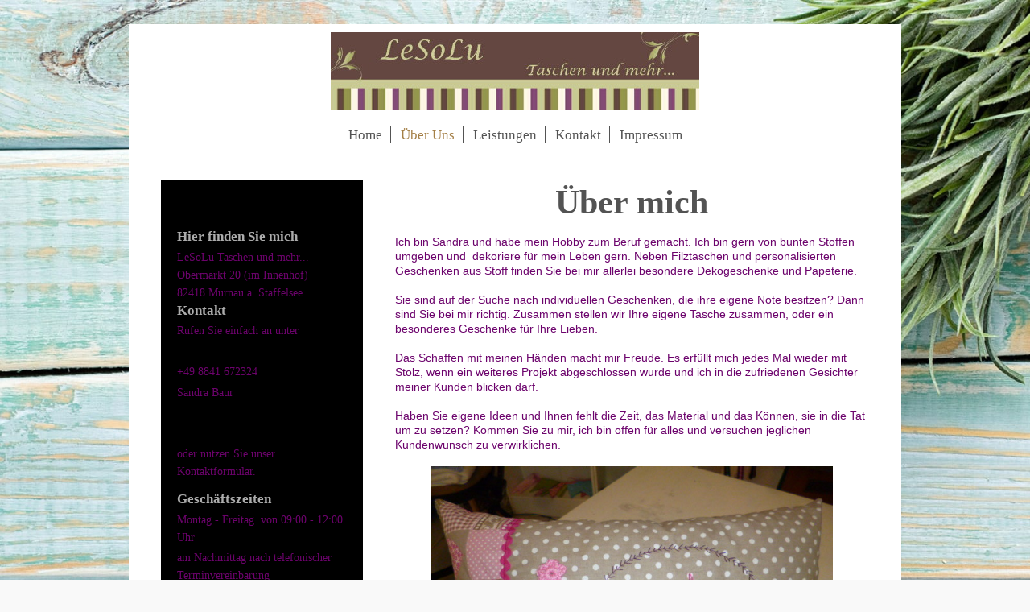

--- FILE ---
content_type: text/html; charset=UTF-8
request_url: https://www.lesolu.de/%C3%BCber-uns/
body_size: 5453
content:
<!DOCTYPE html>
<html lang="de"  ><head prefix="og: http://ogp.me/ns# fb: http://ogp.me/ns/fb# business: http://ogp.me/ns/business#">
    <meta http-equiv="Content-Type" content="text/html; charset=utf-8"/>
    <meta name="generator" content="IONOS MyWebsite"/>
        
    <link rel="dns-prefetch" href="//cdn.website-start.de/"/>
    <link rel="dns-prefetch" href="//108.mod.mywebsite-editor.com"/>
    <link rel="dns-prefetch" href="https://108.sb.mywebsite-editor.com/"/>
    <link rel="shortcut icon" href="//cdn.website-start.de/favicon.ico"/>
        <title>Sandra Baur</title>
    
    <style type="text/css">@media screen and (min-device-width: 1024px) {
            .mediumScreenDisabled { display:block }
            .smallScreenDisabled { display:block }
        }
        @media screen and (max-device-width: 1024px) { .mediumScreenDisabled { display:none } }
        @media screen and (max-device-width: 568px) { .smallScreenDisabled { display:none } }
                @media screen and (min-width: 1024px) {
            .mobilepreview .mediumScreenDisabled { display:block }
            .mobilepreview .smallScreenDisabled { display:block }
        }
        @media screen and (max-width: 1024px) { .mobilepreview .mediumScreenDisabled { display:none } }
        @media screen and (max-width: 568px) { .mobilepreview .smallScreenDisabled { display:none } }</style>
    <meta name="viewport" content="width=1025"/>

<meta name="format-detection" content="telephone=no"/>
        <meta name="keywords" content="lesolu"/>
            <meta name="description" content="lesolu"/>
            <meta name="robots" content="index,follow"/>
        <link href="//cdn.website-start.de/templates/2116/style.css?1758547156484" rel="stylesheet" type="text/css"/>
    <link href="https://www.lesolu.de/s/style/theming.css?1692295082" rel="stylesheet" type="text/css"/>
    <link href="//cdn.website-start.de/app/cdn/min/group/web.css?1758547156484" rel="stylesheet" type="text/css"/>
<link href="//cdn.website-start.de/app/cdn/min/moduleserver/css/de_DE/common,facebook,counter,shoppingbasket?1758547156484" rel="stylesheet" type="text/css"/>
    <link href="//cdn.website-start.de/app/cdn/min/group/mobilenavigation.css?1758547156484" rel="stylesheet" type="text/css"/>
    <link href="https://108.sb.mywebsite-editor.com/app/logstate2-css.php?site=516979985&amp;t=1768871073" rel="stylesheet" type="text/css"/>

<script type="text/javascript">
    /* <![CDATA[ */
var stagingMode = '';
    /* ]]> */
</script>
<script src="https://108.sb.mywebsite-editor.com/app/logstate-js.php?site=516979985&amp;t=1768871073"></script>

    <link href="//cdn.website-start.de/templates/2116/print.css?1758547156484" rel="stylesheet" media="print" type="text/css"/>
    <script type="text/javascript">
    /* <![CDATA[ */
    var systemurl = 'https://108.sb.mywebsite-editor.com/';
    var webPath = '/';
    var proxyName = '';
    var webServerName = 'www.lesolu.de';
    var sslServerUrl = 'https://www.lesolu.de';
    var nonSslServerUrl = 'http://www.lesolu.de';
    var webserverProtocol = 'http://';
    var nghScriptsUrlPrefix = '//108.mod.mywebsite-editor.com';
    var sessionNamespace = 'DIY_SB';
    var jimdoData = {
        cdnUrl:  '//cdn.website-start.de/',
        messages: {
            lightBox: {
    image : 'Bild',
    of: 'von'
}

        },
        isTrial: 0,
        pageId: 920397128    };
    var script_basisID = "516979985";

    diy = window.diy || {};
    diy.web = diy.web || {};

        diy.web.jsBaseUrl = "//cdn.website-start.de/s/build/";

    diy.context = diy.context || {};
    diy.context.type = diy.context.type || 'web';
    /* ]]> */
</script>

<script type="text/javascript" src="//cdn.website-start.de/app/cdn/min/group/web.js?1758547156484" crossorigin="anonymous"></script><script type="text/javascript" src="//cdn.website-start.de/s/build/web.bundle.js?1758547156484" crossorigin="anonymous"></script><script type="text/javascript" src="//cdn.website-start.de/app/cdn/min/group/mobilenavigation.js?1758547156484" crossorigin="anonymous"></script><script src="//cdn.website-start.de/app/cdn/min/moduleserver/js/de_DE/common,facebook,counter,shoppingbasket?1758547156484"></script>
<script type="text/javascript" src="https://cdn.website-start.de/proxy/apps/static/resource/dependencies/"></script><script type="text/javascript">
                    if (typeof require !== 'undefined') {
                        require.config({
                            waitSeconds : 10,
                            baseUrl : 'https://cdn.website-start.de/proxy/apps/static/js/'
                        });
                    }
                </script><script type="text/javascript" src="//cdn.website-start.de/app/cdn/min/group/pfcsupport.js?1758547156484" crossorigin="anonymous"></script>    <meta property="og:type" content="business.business"/>
    <meta property="og:url" content="https://www.lesolu.de/über-uns/"/>
    <meta property="og:title" content="Sandra Baur"/>
            <meta property="og:description" content="lesolu"/>
                <meta property="og:image" content="https://www.lesolu.de/s/misc/logo.jpg?t=1764569249"/>
        <meta property="business:contact_data:country_name" content="Deutschland"/>
    
    
    
    
    
    
    
    
</head>


<body class="body diyBgActive  cc-pagemode-default diyfeSidebarLeft diy-market-de_DE" data-pageid="920397128" id="page-920397128">
    
    <div class="diyw">
        <!-- master-2 -->
<div class="diyweb">
	
<nav id="diyfeMobileNav" class="diyfeCA diyfeCA2" role="navigation">
    <a title="Navigation aufklappen/zuklappen">Navigation aufklappen/zuklappen</a>
    <ul class="mainNav1"><li class=" hasSubNavigation"><a data-page-id="920397127" href="https://www.lesolu.de/" class=" level_1"><span>Home</span></a></li><li class="current hasSubNavigation"><a data-page-id="920397128" href="https://www.lesolu.de/über-uns/" class="current level_1"><span>Über Uns</span></a></li><li class=" hasSubNavigation"><a data-page-id="920397130" href="https://www.lesolu.de/leistungen/" class=" level_1"><span>Leistungen</span></a><span class="diyfeDropDownSubOpener">&nbsp;</span><div class="diyfeDropDownSubList diyfeCA diyfeCA3"><ul class="mainNav2"><li class=" hasSubNavigation"><a data-page-id="921084417" href="https://www.lesolu.de/leistungen/über-mich/" class=" level_2"><span>Über mich</span></a></li></ul></div></li><li class=" hasSubNavigation"><a data-page-id="920397131" href="https://www.lesolu.de/kontakt/" class=" level_1"><span>Kontakt</span></a><span class="diyfeDropDownSubOpener">&nbsp;</span><div class="diyfeDropDownSubList diyfeCA diyfeCA3"><ul class="mainNav2"><li class=" hasSubNavigation"><a data-page-id="920397132" href="https://www.lesolu.de/kontakt/anfahrt/" class=" level_2"><span>Anfahrt</span></a></li></ul></div></li><li class=" hasSubNavigation"><a data-page-id="920397133" href="https://www.lesolu.de/impressum/" class=" level_1"><span>Impressum</span></a><span class="diyfeDropDownSubOpener">&nbsp;</span><div class="diyfeDropDownSubList diyfeCA diyfeCA3"><ul class="mainNav2"><li class=" hasSubNavigation"><a data-page-id="921086574" href="https://www.lesolu.de/angebot/" class=" level_2"><span>Angebot</span></a></li></ul></div></li></ul></nav>
	<div class="diywebLogo">
		<div class="diywebLiveArea">
			<div class="diywebMainGutter">
				<div class="diyfeGE diyfeCA1">
						
    <style type="text/css" media="all">
        /* <![CDATA[ */
                .diyw #website-logo {
            text-align: center !important;
                        padding: 0px 0;
                    }
        
                /* ]]> */
    </style>

    <div id="website-logo">
            <a href="https://www.lesolu.de/"><img class="website-logo-image" width="458" src="https://www.lesolu.de/s/misc/logo.jpg?t=1764569250" alt=""/></a>

            
            </div>


				</div>
			</div>
		</div>
	</div>
	<div class="diywebNav diywebNavMain diywebNav1 diywebNavHorizontal">
		<div class="diywebLiveArea">
			<div class="diywebMainGutter">
				<div class="diyfeGE diyfeCA diyfeCA2">
					<div class="diywebGutter">
						<div class="webnavigation"><ul id="mainNav1" class="mainNav1"><li class="navTopItemGroup_1"><a data-page-id="920397127" href="https://www.lesolu.de/" class="level_1"><span>Home</span></a></li><li class="navTopItemGroup_2"><a data-page-id="920397128" href="https://www.lesolu.de/über-uns/" class="current level_1"><span>Über Uns</span></a></li><li class="navTopItemGroup_3"><a data-page-id="920397130" href="https://www.lesolu.de/leistungen/" class="level_1"><span>Leistungen</span></a></li><li class="navTopItemGroup_4"><a data-page-id="920397131" href="https://www.lesolu.de/kontakt/" class="level_1"><span>Kontakt</span></a></li><li class="navTopItemGroup_5"><a data-page-id="920397133" href="https://www.lesolu.de/impressum/" class="level_1"><span>Impressum</span></a></li></ul></div>
					</div>
				</div>
			</div>
		</div>
	</div>
	<div class="diywebContent">
		<div class="diywebLiveArea">
			<div class="diywebMainGutter">
	<div id="diywebAppContainer1st"></div>
				<div class="diyfeGridGroup diyfeCA diyfeCA1">
					<div class="diywebMain diyfeGE">
						<div class="diywebGutter">
							
        <div id="content_area">
        	<div id="content_start"></div>
        	
        
        <div id="matrix_1024685515" class="sortable-matrix" data-matrixId="1024685515"><div class="n module-type-header diyfeLiveArea "> <h1><span class="diyfeDecoration">Über mich</span></h1> </div><div class="n module-type-hr diyfeLiveArea "> <div style="padding: 0px 0px">
    <div class="hr"></div>
</div>
 </div><div class="n module-type-text diyfeLiveArea "> <p><span style="color: #6c036c;">Ich bin Sandra und habe mein Hobby zum Beruf gemacht. Ich bin gern von bunten Stoffen umgeben und  dekoriere für mein Leben gern. Neben Filztaschen und
personalisierten Geschenken aus Stoff finden Sie bei mir allerlei besondere Dekogeschenke und Papeterie.</span></p>
<p> </p>
<p><span style="color: #6c036c;">Sie sind auf der Suche nach individuellen Geschenken, die ihre eigene Note besitzen? Dann sind Sie bei mir richtig. Zusammen stellen wir Ihre eigene Tasche zusammen,
oder ein besonderes Geschenke für Ihre Lieben.</span></p>
<p> </p>
<p><span style="color: #6c036c;">Das Schaffen mit meinen Händen macht mir Freude. Es erfüllt mich jedes Mal wieder mit Stolz, wenn ein weiteres Projekt abgeschlossen wurde und ich in die zufriedenen
Gesichter meiner Kunden blicken darf.</span></p>
<p> </p>
<p><span style="color: #6c036c;">Haben Sie eigene Ideen und Ihnen fehlt die Zeit, das Material und das Können, sie in die Tat um zu setzen? Kommen Sie zu mir, ich bin offen für alles und versuchen
jeglichen Kundenwunsch zu verwirklichen.</span></p>
<p>﻿</p> </div><div class="n module-type-gallery diyfeLiveArea "> <div class="ccgalerie slideshow clearover" id="slideshow-gallery-5786492383" data-jsclass="GallerySlideshow" data-jsoptions="effect: 'random',changeTime: 5000,maxHeight: '375px',navigation: true,startPaused: false">

    <div class="thumb_pro1">
    	<div class="innerthumbnail">
    		<a href="https://www.lesolu.de/s/cc_images/cache_2482796574.jpg" data-is-image="true" target="_blank">    			<img data-width="576" data-height="768" src="https://www.lesolu.de/s/cc_images/thumb_2482796574.jpg"/>
    		</a>    	</div>
    </div>
        <div class="thumb_pro1">
    	<div class="innerthumbnail">
    		<a href="https://www.lesolu.de/s/cc_images/cache_2482796575.jpg" data-is-image="true" target="_blank">    			<img data-width="640" data-height="480" src="https://www.lesolu.de/s/cc_images/thumb_2482796575.jpg"/>
    		</a>    	</div>
    </div>
        <div class="thumb_pro1">
    	<div class="innerthumbnail">
    		<a href="https://www.lesolu.de/s/cc_images/cache_2482796576.jpg" data-is-image="true" target="_blank">    			<img data-width="640" data-height="480" src="https://www.lesolu.de/s/cc_images/thumb_2482796576.jpg"/>
    		</a>    	</div>
    </div>
        <div class="thumb_pro1">
    	<div class="innerthumbnail">
    		<a href="https://www.lesolu.de/s/cc_images/cache_2482796577.jpg" data-is-image="true" target="_blank">    			<img data-width="640" data-height="480" src="https://www.lesolu.de/s/cc_images/thumb_2482796577.jpg"/>
    		</a>    	</div>
    </div>
        <div class="thumb_pro1">
    	<div class="innerthumbnail">
    		<a href="https://www.lesolu.de/s/cc_images/cache_2482796578.jpg" data-is-image="true" target="_blank">    			<img data-width="480" data-height="640" src="https://www.lesolu.de/s/cc_images/thumb_2482796578.jpg"/>
    		</a>    	</div>
    </div>
        <div class="thumb_pro1">
    	<div class="innerthumbnail">
    		<a href="https://www.lesolu.de/s/cc_images/cache_2482796579.jpg" data-is-image="true" target="_blank">    			<img data-width="480" data-height="640" src="https://www.lesolu.de/s/cc_images/thumb_2482796579.jpg"/>
    		</a>    	</div>
    </div>
        <div class="thumb_pro1">
    	<div class="innerthumbnail">
    		<a href="https://www.lesolu.de/s/cc_images/cache_2482796580.jpg" data-is-image="true" target="_blank">    			<img data-width="576" data-height="768" src="https://www.lesolu.de/s/cc_images/thumb_2482796580.jpg"/>
    		</a>    	</div>
    </div>
        <div class="thumb_pro1">
    	<div class="innerthumbnail">
    		<a href="https://www.lesolu.de/s/cc_images/cache_2482796581.jpg" data-is-image="true" target="_blank">    			<img data-width="576" data-height="768" src="https://www.lesolu.de/s/cc_images/thumb_2482796581.jpg"/>
    		</a>    	</div>
    </div>
        <div class="thumb_pro1">
    	<div class="innerthumbnail">
    		<a href="https://www.lesolu.de/s/cc_images/cache_2482796582.jpg" data-is-image="true" target="_blank">    			<img data-width="576" data-height="768" src="https://www.lesolu.de/s/cc_images/thumb_2482796582.jpg"/>
    		</a>    	</div>
    </div>
        <div class="thumb_pro1">
    	<div class="innerthumbnail">
    		<a href="https://www.lesolu.de/s/cc_images/cache_2482796583.jpg" data-is-image="true" target="_blank">    			<img data-width="576" data-height="768" src="https://www.lesolu.de/s/cc_images/thumb_2482796583.jpg"/>
    		</a>    	</div>
    </div>
        <div class="thumb_pro1">
    	<div class="innerthumbnail">
    		<a href="https://www.lesolu.de/s/cc_images/cache_2482796584.jpg" data-is-image="true" target="_blank">    			<img data-width="1024" data-height="768" src="https://www.lesolu.de/s/cc_images/thumb_2482796584.jpg"/>
    		</a>    	</div>
    </div>
        <div class="thumb_pro1">
    	<div class="innerthumbnail">
    		<a href="https://www.lesolu.de/s/cc_images/cache_2482796585.jpg" data-is-image="true" target="_blank">    			<img data-width="640" data-height="480" src="https://www.lesolu.de/s/cc_images/thumb_2482796585.jpg"/>
    		</a>    	</div>
    </div>
        <div class="thumb_pro1">
    	<div class="innerthumbnail">
    		<a href="https://www.lesolu.de/s/cc_images/cache_2482796586.jpg" data-is-image="true" target="_blank">    			<img data-width="480" data-height="640" src="https://www.lesolu.de/s/cc_images/thumb_2482796586.jpg"/>
    		</a>    	</div>
    </div>
        <div class="thumb_pro1">
    	<div class="innerthumbnail">
    		<a href="https://www.lesolu.de/s/cc_images/cache_2482796587.jpg" data-is-image="true" target="_blank">    			<img data-width="1024" data-height="576" src="https://www.lesolu.de/s/cc_images/thumb_2482796587.jpg"/>
    		</a>    	</div>
    </div>
        <div class="thumb_pro1">
    	<div class="innerthumbnail">
    		<a href="https://www.lesolu.de/s/cc_images/cache_2482796588.jpg" data-is-image="true" target="_blank">    			<img data-width="1024" data-height="576" src="https://www.lesolu.de/s/cc_images/thumb_2482796588.jpg"/>
    		</a>    	</div>
    </div>
        <div class="thumb_pro1">
    	<div class="innerthumbnail">
    		<a href="https://www.lesolu.de/s/cc_images/cache_2482796589.jpg" data-is-image="true" target="_blank">    			<img data-width="1024" data-height="576" src="https://www.lesolu.de/s/cc_images/thumb_2482796589.jpg"/>
    		</a>    	</div>
    </div>
        <div class="thumb_pro1">
    	<div class="innerthumbnail">
    		<a href="https://www.lesolu.de/s/cc_images/cache_2482796590.jpg" data-is-image="true" target="_blank">    			<img data-width="1024" data-height="576" src="https://www.lesolu.de/s/cc_images/thumb_2482796590.jpg"/>
    		</a>    	</div>
    </div>
        <div class="thumb_pro1">
    	<div class="innerthumbnail">
    		<a href="https://www.lesolu.de/s/cc_images/cache_2482796591.jpg" data-is-image="true" target="_blank">    			<img data-width="1024" data-height="576" src="https://www.lesolu.de/s/cc_images/thumb_2482796591.jpg"/>
    		</a>    	</div>
    </div>
        <div class="thumb_pro1">
    	<div class="innerthumbnail">
    		<a href="https://www.lesolu.de/s/cc_images/cache_2482796592.jpg" data-is-image="true" target="_blank">    			<img data-width="431" data-height="768" src="https://www.lesolu.de/s/cc_images/thumb_2482796592.jpg"/>
    		</a>    	</div>
    </div>
        <div class="thumb_pro1">
    	<div class="innerthumbnail">
    		<a href="https://www.lesolu.de/s/cc_images/cache_2482796593.JPG" data-is-image="true" target="_blank">    			<img data-width="1024" data-height="768" src="https://www.lesolu.de/s/cc_images/thumb_2482796593.JPG"/>
    		</a>    	</div>
    </div>
        <div class="thumb_pro1">
    	<div class="innerthumbnail">
    		<a href="https://www.lesolu.de/s/cc_images/cache_2482796594.JPG" data-is-image="true" target="_blank">    			<img data-width="1024" data-height="768" src="https://www.lesolu.de/s/cc_images/thumb_2482796594.JPG"/>
    		</a>    	</div>
    </div>
        <div class="thumb_pro1">
    	<div class="innerthumbnail">
    		<a href="https://www.lesolu.de/s/cc_images/cache_2482796595.JPG" data-is-image="true" target="_blank">    			<img data-width="1024" data-height="768" src="https://www.lesolu.de/s/cc_images/thumb_2482796595.JPG"/>
    		</a>    	</div>
    </div>
        <div class="thumb_pro1">
    	<div class="innerthumbnail">
    		<a href="https://www.lesolu.de/s/cc_images/cache_2482796596.jpg" data-is-image="true" target="_blank">    			<img data-width="431" data-height="768" src="https://www.lesolu.de/s/cc_images/thumb_2482796596.jpg"/>
    		</a>    	</div>
    </div>
        <div class="thumb_pro1">
    	<div class="innerthumbnail">
    		<a href="https://www.lesolu.de/s/cc_images/cache_2482796597.jpg" data-is-image="true" target="_blank">    			<img data-width="1024" data-height="576" src="https://www.lesolu.de/s/cc_images/thumb_2482796597.jpg"/>
    		</a>    	</div>
    </div>
        <div class="thumb_pro1">
    	<div class="innerthumbnail">
    		<a href="https://www.lesolu.de/s/cc_images/cache_2482796598.jpg" data-is-image="true" target="_blank">    			<img data-width="1024" data-height="576" src="https://www.lesolu.de/s/cc_images/thumb_2482796598.jpg"/>
    		</a>    	</div>
    </div>
        <div class="thumb_pro1">
    	<div class="innerthumbnail">
    		<a href="https://www.lesolu.de/s/cc_images/cache_2482796599.jpg" data-is-image="true" target="_blank">    			<img data-width="1024" data-height="576" src="https://www.lesolu.de/s/cc_images/thumb_2482796599.jpg"/>
    		</a>    	</div>
    </div>
        <div class="thumb_pro1">
    	<div class="innerthumbnail">
    		<a href="https://www.lesolu.de/s/cc_images/cache_2482796600.jpg" data-is-image="true" target="_blank">    			<img data-width="1024" data-height="576" src="https://www.lesolu.de/s/cc_images/thumb_2482796600.jpg"/>
    		</a>    	</div>
    </div>
        <div class="thumb_pro1">
    	<div class="innerthumbnail">
    		<a href="https://www.lesolu.de/s/cc_images/cache_2482796601.jpg" data-is-image="true" target="_blank">    			<img data-width="1024" data-height="576" src="https://www.lesolu.de/s/cc_images/thumb_2482796601.jpg"/>
    		</a>    	</div>
    </div>
        <div class="thumb_pro1">
    	<div class="innerthumbnail">
    		<a href="https://www.lesolu.de/s/cc_images/cache_2482796602.jpg" data-is-image="true" target="_blank">    			<img data-width="1024" data-height="576" src="https://www.lesolu.de/s/cc_images/thumb_2482796602.jpg"/>
    		</a>    	</div>
    </div>
        <div class="thumb_pro1">
    	<div class="innerthumbnail">
    		<a href="https://www.lesolu.de/s/cc_images/cache_2482796603.jpg" data-is-image="true" target="_blank">    			<img data-width="1024" data-height="576" src="https://www.lesolu.de/s/cc_images/thumb_2482796603.jpg"/>
    		</a>    	</div>
    </div>
        <div class="thumb_pro1">
    	<div class="innerthumbnail">
    		<a href="https://www.lesolu.de/s/cc_images/cache_2482796604.jpg" data-is-image="true" target="_blank">    			<img data-width="1024" data-height="576" src="https://www.lesolu.de/s/cc_images/thumb_2482796604.jpg"/>
    		</a>    	</div>
    </div>
        <div class="thumb_pro1">
    	<div class="innerthumbnail">
    		<a href="https://www.lesolu.de/s/cc_images/cache_2482796605.jpg" data-is-image="true" target="_blank">    			<img data-width="1024" data-height="576" src="https://www.lesolu.de/s/cc_images/thumb_2482796605.jpg"/>
    		</a>    	</div>
    </div>
        <div class="thumb_pro1">
    	<div class="innerthumbnail">
    		<a href="https://www.lesolu.de/s/cc_images/cache_2482796606.jpg" data-is-image="true" target="_blank">    			<img data-width="1024" data-height="576" src="https://www.lesolu.de/s/cc_images/thumb_2482796606.jpg"/>
    		</a>    	</div>
    </div>
        <div class="thumb_pro1">
    	<div class="innerthumbnail">
    		<a href="https://www.lesolu.de/s/cc_images/cache_2482796607.jpg" data-is-image="true" target="_blank">    			<img data-width="1024" data-height="576" src="https://www.lesolu.de/s/cc_images/thumb_2482796607.jpg"/>
    		</a>    	</div>
    </div>
        <div class="thumb_pro1">
    	<div class="innerthumbnail">
    		<a href="https://www.lesolu.de/s/cc_images/cache_2482796608.jpg" data-is-image="true" target="_blank">    			<img data-width="1024" data-height="576" src="https://www.lesolu.de/s/cc_images/thumb_2482796608.jpg"/>
    		</a>    	</div>
    </div>
        <div class="thumb_pro1">
    	<div class="innerthumbnail">
    		<a href="https://www.lesolu.de/s/cc_images/cache_2482796609.jpg" data-is-image="true" target="_blank">    			<img data-width="1024" data-height="576" src="https://www.lesolu.de/s/cc_images/thumb_2482796609.jpg"/>
    		</a>    	</div>
    </div>
        <div class="thumb_pro1">
    	<div class="innerthumbnail">
    		<a href="https://www.lesolu.de/s/cc_images/cache_2482796610.jpg" data-is-image="true" target="_blank">    			<img data-width="1024" data-height="576" src="https://www.lesolu.de/s/cc_images/thumb_2482796610.jpg"/>
    		</a>    	</div>
    </div>
        <div class="thumb_pro1">
    	<div class="innerthumbnail">
    		<a href="https://www.lesolu.de/s/cc_images/cache_2482796611.jpg" data-is-image="true" target="_blank">    			<img data-width="1024" data-height="576" src="https://www.lesolu.de/s/cc_images/thumb_2482796611.jpg"/>
    		</a>    	</div>
    </div>
        <div class="thumb_pro1">
    	<div class="innerthumbnail">
    		<a href="https://www.lesolu.de/s/cc_images/cache_2482796612.jpg" data-is-image="true" target="_blank">    			<img data-width="1024" data-height="576" src="https://www.lesolu.de/s/cc_images/thumb_2482796612.jpg"/>
    		</a>    	</div>
    </div>
        <div class="thumb_pro1">
    	<div class="innerthumbnail">
    		<a href="https://www.lesolu.de/s/cc_images/cache_2482796613.jpg" data-is-image="true" target="_blank">    			<img data-width="431" data-height="768" src="https://www.lesolu.de/s/cc_images/thumb_2482796613.jpg"/>
    		</a>    	</div>
    </div>
        <div class="thumb_pro1">
    	<div class="innerthumbnail">
    		<a href="https://www.lesolu.de/s/cc_images/cache_2482796614.jpg" data-is-image="true" target="_blank">    			<img data-width="1024" data-height="576" src="https://www.lesolu.de/s/cc_images/thumb_2482796614.jpg"/>
    		</a>    	</div>
    </div>
        <div class="thumb_pro1">
    	<div class="innerthumbnail">
    		<a href="https://www.lesolu.de/s/cc_images/cache_2482796615.jpg" data-is-image="true" target="_blank">    			<img data-width="1024" data-height="576" src="https://www.lesolu.de/s/cc_images/thumb_2482796615.jpg"/>
    		</a>    	</div>
    </div>
        <div class="thumb_pro1">
    	<div class="innerthumbnail">
    		<a href="https://www.lesolu.de/s/cc_images/cache_2482796616.jpg" data-is-image="true" target="_blank">    			<img data-width="1024" data-height="576" src="https://www.lesolu.de/s/cc_images/thumb_2482796616.jpg"/>
    		</a>    	</div>
    </div>
        <div class="thumb_pro1">
    	<div class="innerthumbnail">
    		<a href="https://www.lesolu.de/s/cc_images/cache_2482796617.jpg" data-is-image="true" target="_blank">    			<img data-width="1024" data-height="576" src="https://www.lesolu.de/s/cc_images/thumb_2482796617.jpg"/>
    		</a>    	</div>
    </div>
        <div class="thumb_pro1">
    	<div class="innerthumbnail">
    		<a href="https://www.lesolu.de/s/cc_images/cache_2482796618.jpg" data-is-image="true" target="_blank">    			<img data-width="1024" data-height="576" src="https://www.lesolu.de/s/cc_images/thumb_2482796618.jpg"/>
    		</a>    	</div>
    </div>
        <div class="thumb_pro1">
    	<div class="innerthumbnail">
    		<a href="https://www.lesolu.de/s/cc_images/cache_2482796619.jpg" data-is-image="true" target="_blank">    			<img data-width="1024" data-height="576" src="https://www.lesolu.de/s/cc_images/thumb_2482796619.jpg"/>
    		</a>    	</div>
    </div>
        <div class="thumb_pro1">
    	<div class="innerthumbnail">
    		<a href="https://www.lesolu.de/s/cc_images/cache_2482796620.jpg" data-is-image="true" target="_blank">    			<img data-width="1024" data-height="768" src="https://www.lesolu.de/s/cc_images/thumb_2482796620.jpg"/>
    		</a>    	</div>
    </div>
        <div class="thumb_pro1">
    	<div class="innerthumbnail">
    		<a href="https://www.lesolu.de/s/cc_images/cache_2482796621.jpg" data-is-image="true" target="_blank">    			<img data-width="1024" data-height="768" src="https://www.lesolu.de/s/cc_images/thumb_2482796621.jpg"/>
    		</a>    	</div>
    </div>
        <div class="thumb_pro1">
    	<div class="innerthumbnail">
    		<a href="https://www.lesolu.de/s/cc_images/cache_2482796622.jpg" data-is-image="true" target="_blank">    			<img data-width="1024" data-height="768" src="https://www.lesolu.de/s/cc_images/thumb_2482796622.jpg"/>
    		</a>    	</div>
    </div>
        <div class="thumb_pro1">
    	<div class="innerthumbnail">
    		<a href="https://www.lesolu.de/s/cc_images/cache_2482796623.jpg" data-is-image="true" target="_blank">    			<img data-width="576" data-height="768" src="https://www.lesolu.de/s/cc_images/thumb_2482796623.jpg"/>
    		</a>    	</div>
    </div>
        <div class="thumb_pro1">
    	<div class="innerthumbnail">
    		<a href="https://www.lesolu.de/s/cc_images/cache_2482796624.jpg" data-is-image="true" target="_blank">    			<img data-width="1024" data-height="768" src="https://www.lesolu.de/s/cc_images/thumb_2482796624.jpg"/>
    		</a>    	</div>
    </div>
        <div class="thumb_pro1">
    	<div class="innerthumbnail">
    		<a href="https://www.lesolu.de/s/cc_images/cache_2482796625.jpg" data-is-image="true" target="_blank">    			<img data-width="1024" data-height="768" src="https://www.lesolu.de/s/cc_images/thumb_2482796625.jpg"/>
    		</a>    	</div>
    </div>
        <div class="thumb_pro1">
    	<div class="innerthumbnail">
    		<a href="https://www.lesolu.de/s/cc_images/cache_2482796626.jpg" data-is-image="true" target="_blank">    			<img data-width="576" data-height="768" src="https://www.lesolu.de/s/cc_images/thumb_2482796626.jpg"/>
    		</a>    	</div>
    </div>
        <div class="thumb_pro1">
    	<div class="innerthumbnail">
    		<a href="https://www.lesolu.de/s/cc_images/cache_2482796627.jpg" data-is-image="true" target="_blank">    			<img data-width="1024" data-height="768" src="https://www.lesolu.de/s/cc_images/thumb_2482796627.jpg"/>
    		</a>    	</div>
    </div>
        <div class="thumb_pro1">
    	<div class="innerthumbnail">
    		<a href="https://www.lesolu.de/s/cc_images/cache_2482796628.jpg" data-is-image="true" target="_blank">    			<img data-width="576" data-height="768" src="https://www.lesolu.de/s/cc_images/thumb_2482796628.jpg"/>
    		</a>    	</div>
    </div>
        <div class="thumb_pro1">
    	<div class="innerthumbnail">
    		<a href="https://www.lesolu.de/s/cc_images/cache_2482796629.jpg" data-is-image="true" target="_blank">    			<img data-width="1024" data-height="768" src="https://www.lesolu.de/s/cc_images/thumb_2482796629.jpg"/>
    		</a>    	</div>
    </div>
        <div class="thumb_pro1">
    	<div class="innerthumbnail">
    		<a href="https://www.lesolu.de/s/cc_images/cache_2482796630.jpg" data-is-image="true" target="_blank">    			<img data-width="1024" data-height="768" src="https://www.lesolu.de/s/cc_images/thumb_2482796630.jpg"/>
    		</a>    	</div>
    </div>
        <div class="thumb_pro1">
    	<div class="innerthumbnail">
    		<a href="https://www.lesolu.de/s/cc_images/cache_2482796631.jpg" data-is-image="true" target="_blank">    			<img data-width="576" data-height="768" src="https://www.lesolu.de/s/cc_images/thumb_2482796631.jpg"/>
    		</a>    	</div>
    </div>
        <div class="thumb_pro1">
    	<div class="innerthumbnail">
    		<a href="https://www.lesolu.de/s/cc_images/cache_2482796632.jpg" data-is-image="true" target="_blank">    			<img data-width="576" data-height="768" src="https://www.lesolu.de/s/cc_images/thumb_2482796632.jpg"/>
    		</a>    	</div>
    </div>
        <div class="thumb_pro1">
    	<div class="innerthumbnail">
    		<a href="https://www.lesolu.de/s/cc_images/cache_2482796633.jpg" data-is-image="true" target="_blank">    			<img data-width="576" data-height="768" src="https://www.lesolu.de/s/cc_images/thumb_2482796633.jpg"/>
    		</a>    	</div>
    </div>
        <div class="thumb_pro1">
    	<div class="innerthumbnail">
    		<a href="https://www.lesolu.de/s/cc_images/cache_2482796634.jpg" data-is-image="true" target="_blank">    			<img data-width="576" data-height="768" src="https://www.lesolu.de/s/cc_images/thumb_2482796634.jpg"/>
    		</a>    	</div>
    </div>
        <div class="thumb_pro1">
    	<div class="innerthumbnail">
    		<a href="https://www.lesolu.de/s/cc_images/cache_2482796635.jpg" data-is-image="true" target="_blank">    			<img data-width="576" data-height="768" src="https://www.lesolu.de/s/cc_images/thumb_2482796635.jpg"/>
    		</a>    	</div>
    </div>
        <div class="thumb_pro1">
    	<div class="innerthumbnail">
    		<a href="https://www.lesolu.de/s/cc_images/cache_2482796636.jpg" data-is-image="true" target="_blank">    			<img data-width="1024" data-height="768" src="https://www.lesolu.de/s/cc_images/thumb_2482796636.jpg"/>
    		</a>    	</div>
    </div>
        <div class="thumb_pro1">
    	<div class="innerthumbnail">
    		<a href="https://www.lesolu.de/s/cc_images/cache_2482796637.jpg" data-is-image="true" target="_blank">    			<img data-width="1024" data-height="768" src="https://www.lesolu.de/s/cc_images/thumb_2482796637.jpg"/>
    		</a>    	</div>
    </div>
        <div class="thumb_pro1">
    	<div class="innerthumbnail">
    		<a href="https://www.lesolu.de/s/cc_images/cache_2482796638.jpg" data-is-image="true" target="_blank">    			<img data-width="1024" data-height="768" src="https://www.lesolu.de/s/cc_images/thumb_2482796638.jpg"/>
    		</a>    	</div>
    </div>
        <div class="thumb_pro1">
    	<div class="innerthumbnail">
    		<a href="https://www.lesolu.de/s/cc_images/cache_2482796639.jpg" data-is-image="true" target="_blank">    			<img data-width="1024" data-height="768" src="https://www.lesolu.de/s/cc_images/thumb_2482796639.jpg"/>
    		</a>    	</div>
    </div>
        <div class="thumb_pro1">
    	<div class="innerthumbnail">
    		<a href="https://www.lesolu.de/s/cc_images/cache_2482796640.jpg" data-is-image="true" target="_blank">    			<img data-width="1024" data-height="768" src="https://www.lesolu.de/s/cc_images/thumb_2482796640.jpg"/>
    		</a>    	</div>
    </div>
        <div class="thumb_pro1">
    	<div class="innerthumbnail">
    		<a href="https://www.lesolu.de/s/cc_images/cache_2482796641.jpg" data-is-image="true" target="_blank">    			<img data-width="1024" data-height="768" src="https://www.lesolu.de/s/cc_images/thumb_2482796641.jpg"/>
    		</a>    	</div>
    </div>
        <div class="thumb_pro1">
    	<div class="innerthumbnail">
    		<a href="https://www.lesolu.de/s/cc_images/cache_2482796642.jpg" data-is-image="true" target="_blank">    			<img data-width="1024" data-height="768" src="https://www.lesolu.de/s/cc_images/thumb_2482796642.jpg"/>
    		</a>    	</div>
    </div>
        <div class="thumb_pro1">
    	<div class="innerthumbnail">
    		<a href="https://www.lesolu.de/s/cc_images/cache_2482796643.jpg" data-is-image="true" target="_blank">    			<img data-width="1024" data-height="768" src="https://www.lesolu.de/s/cc_images/thumb_2482796643.jpg"/>
    		</a>    	</div>
    </div>
        <div class="thumb_pro1">
    	<div class="innerthumbnail">
    		<a href="https://www.lesolu.de/s/cc_images/cache_2482796644.jpg" data-is-image="true" target="_blank">    			<img data-width="1024" data-height="768" src="https://www.lesolu.de/s/cc_images/thumb_2482796644.jpg"/>
    		</a>    	</div>
    </div>
        <div class="thumb_pro1">
    	<div class="innerthumbnail">
    		<a href="https://www.lesolu.de/s/cc_images/cache_2482796645.jpg" data-is-image="true" target="_blank">    			<img data-width="576" data-height="768" src="https://www.lesolu.de/s/cc_images/thumb_2482796645.jpg"/>
    		</a>    	</div>
    </div>
        <div class="thumb_pro1">
    	<div class="innerthumbnail">
    		<a href="https://www.lesolu.de/s/cc_images/cache_2482796646.jpg" data-is-image="true" target="_blank">    			<img data-width="1024" data-height="768" src="https://www.lesolu.de/s/cc_images/thumb_2482796646.jpg"/>
    		</a>    	</div>
    </div>
        <div class="thumb_pro1">
    	<div class="innerthumbnail">
    		<a href="https://www.lesolu.de/s/cc_images/cache_2482796647.jpg" data-is-image="true" target="_blank">    			<img data-width="1024" data-height="768" src="https://www.lesolu.de/s/cc_images/thumb_2482796647.jpg"/>
    		</a>    	</div>
    </div>
        <div class="thumb_pro1">
    	<div class="innerthumbnail">
    		<a href="https://www.lesolu.de/s/cc_images/cache_2482796648.jpg" data-is-image="true" target="_blank">    			<img data-width="1024" data-height="768" src="https://www.lesolu.de/s/cc_images/thumb_2482796648.jpg"/>
    		</a>    	</div>
    </div>
        <div class="thumb_pro1">
    	<div class="innerthumbnail">
    		<a href="https://www.lesolu.de/s/cc_images/cache_2482796649.jpg" data-is-image="true" target="_blank">    			<img data-width="1024" data-height="768" src="https://www.lesolu.de/s/cc_images/thumb_2482796649.jpg"/>
    		</a>    	</div>
    </div>
        <div class="thumb_pro1">
    	<div class="innerthumbnail">
    		<a href="https://www.lesolu.de/s/cc_images/cache_2482796650.jpg" data-is-image="true" target="_blank">    			<img data-width="576" data-height="768" src="https://www.lesolu.de/s/cc_images/thumb_2482796650.jpg"/>
    		</a>    	</div>
    </div>
        <div class="thumb_pro1">
    	<div class="innerthumbnail">
    		<a href="https://www.lesolu.de/s/cc_images/cache_2482796651.jpg" data-is-image="true" target="_blank">    			<img data-width="576" data-height="768" src="https://www.lesolu.de/s/cc_images/thumb_2482796651.jpg"/>
    		</a>    	</div>
    </div>
        <div class="thumb_pro1">
    	<div class="innerthumbnail">
    		<a href="https://www.lesolu.de/s/cc_images/cache_2482796652.jpg" data-is-image="true" target="_blank">    			<img data-width="576" data-height="768" src="https://www.lesolu.de/s/cc_images/thumb_2482796652.jpg"/>
    		</a>    	</div>
    </div>
        <div class="thumb_pro1">
    	<div class="innerthumbnail">
    		<a href="https://www.lesolu.de/s/cc_images/cache_2482796653.jpg" data-is-image="true" target="_blank">    			<img data-width="576" data-height="768" src="https://www.lesolu.de/s/cc_images/thumb_2482796653.jpg"/>
    		</a>    	</div>
    </div>
        <div class="thumb_pro1">
    	<div class="innerthumbnail">
    		<a href="https://www.lesolu.de/s/cc_images/cache_2482796654.jpg" data-is-image="true" target="_blank">    			<img data-width="576" data-height="768" src="https://www.lesolu.de/s/cc_images/thumb_2482796654.jpg"/>
    		</a>    	</div>
    </div>
        <div class="thumb_pro1">
    	<div class="innerthumbnail">
    		<a href="https://www.lesolu.de/s/cc_images/cache_2482796655.jpg" data-is-image="true" target="_blank">    			<img data-width="1024" data-height="768" src="https://www.lesolu.de/s/cc_images/thumb_2482796655.jpg"/>
    		</a>    	</div>
    </div>
    </div>
 </div></div>
        
        
        </div>
						</div>
					</div>
					<div class="diywebSecondary diyfeGE diyfeCA diyfeCA3">
						<div class="diywebNav diywebNav23 diywebHideOnSmall">
							<div class="diyfeGE">
								<div class="diywebGutter">
									<div class="webnavigation"></div>
								</div>
							</div>
						</div>
						<div class="diywebSidebar">
							<div class="diyfeGE">
								<div class="diywebGutter">
									<div id="matrix_1024685513" class="sortable-matrix" data-matrixId="1024685513"><div class="n module-type-header diyfeLiveArea "> <h2><span class="diyfeDecoration">Hier finden Sie mich</span></h2> </div><div class="n module-type-text diyfeLiveArea "> <p><span style="color: #6c036c;">LeSoLu Taschen und mehr...</span><br/>
<span style="color: #6c036c;">Obermarkt 20 (im Innenhof)</span><br/>
<span style="color: #6c036c;">82418 Murnau a. Staffelsee</span></p> </div><div class="n module-type-header diyfeLiveArea "> <h2><span class="diyfeDecoration">Kontakt</span></h2> </div><div class="n module-type-text diyfeLiveArea "> <p><span style="color: #6c036c;">Rufen Sie einfach an unter</span></p>
<p> </p>
<p><span style="color: #6c036c;">+49 8841 672324</span></p>
<p><span style="color: #6c036c;">Sandra Baur</span></p>
<p> </p>
<p> </p>
<p><span style="color: #6c036c;">oder nutzen Sie unser <a href="https://www.lesolu.de/kontakt/"><span style="color: #6c036c;">Kontaktformular</span></a>.</span></p> </div><div class="n module-type-hr diyfeLiveArea "> <div style="padding: 0px 0px">
    <div class="hr"></div>
</div>
 </div><div class="n module-type-header diyfeLiveArea "> <h2><span class="diyfeDecoration">Geschäftszeiten</span></h2> </div><div class="n module-type-text diyfeLiveArea "> <p><span style="color: #6c036c;">Montag - Freitag  von 09:00 - 12:00 Uhr</span></p>
<p><span style="color: #6c036c;">am Nachmittag nach telefonischer Terminvereinbarung</span></p>
<p> </p>
<p> </p> </div><div class="n module-type-hr diyfeLiveArea "> <div style="padding: 0px 0px">
    <div class="hr"></div>
</div>
 </div><div class="n module-type-remoteModule-facebook diyfeLiveArea ">             <div id="modul_5786492375_content"><div id="NGH5786492375_main">
    <div class="facebook-content">
        <a class="fb-share button" href="https://www.facebook.com/sharer.php?u=https%3A%2F%2Fwww.lesolu.de%2F%C3%BCber-uns%2F">
    <img src="https://www.lesolu.de/proxy/static/mod/facebook/files/img/facebook-share-icon.png"/> Teilen</a>    </div>
</div>
</div><script>/* <![CDATA[ */var __NGHModuleInstanceData5786492375 = __NGHModuleInstanceData5786492375 || {};__NGHModuleInstanceData5786492375.server = 'http://108.mod.mywebsite-editor.com';__NGHModuleInstanceData5786492375.data_web = {};var m = mm[5786492375] = new Facebook(5786492375,26924,'facebook');if (m.initView_main != null) m.initView_main();/* ]]> */</script>
         </div><div class="n module-type-remoteModule-counter diyfeLiveArea ">             <div id="modul_5795080543_content"><div id="NGH5795080543_" class="counter apsinth-clear">
		<div class="ngh-counter ngh-counter-skin-00new_counter01a" style="height:26px"><div class="char" style="width:14px;height:26px"></div><div class="char" style="background-position:-128px 0px;width:13px;height:26px"></div><div class="char" style="background-position:-102px 0px;width:13px;height:26px"></div><div class="char" style="background-position:-102px 0px;width:13px;height:26px"></div><div class="char" style="background-position:-89px 0px;width:13px;height:26px"></div><div class="char" style="background-position:-24px 0px;width:13px;height:26px"></div><div class="char" style="background-position:-220px 0px;width:13px;height:26px"></div></div>		<div class="apsinth-clear"></div>
</div>
</div><script>/* <![CDATA[ */var __NGHModuleInstanceData5795080543 = __NGHModuleInstanceData5795080543 || {};__NGHModuleInstanceData5795080543.server = 'http://108.mod.mywebsite-editor.com';__NGHModuleInstanceData5795080543.data_web = {"content":108872};var m = mm[5795080543] = new Counter(5795080543,36283,'counter');if (m.initView_main != null) m.initView_main();/* ]]> */</script>
         </div></div>
								</div>
							</div>
						</div>
					</div>
				</div>
			</div>
		</div>
	</div>
	<div class="diywebFooter">
		<div class="diywebLiveArea">
			<div class="diywebMainGutter">
				<div class="diyfeGE diyfeCA diyfeCA4">
					<div class="diywebGutter">
						<div id="contentfooter">
    <div class="leftrow">
                        <a rel="nofollow" href="javascript:window.print();">
                    <img class="inline" height="14" width="18" src="//cdn.website-start.de/s/img/cc/printer.gif" alt=""/>
                    Druckversion                </a> <span class="footer-separator">|</span>
                <a href="https://www.lesolu.de/sitemap/">Sitemap</a>
                        <br/> © LeSoLu Taschen und mehr...
            </div>
    <script type="text/javascript">
        window.diy.ux.Captcha.locales = {
            generateNewCode: 'Neuen Code generieren',
            enterCode: 'Bitte geben Sie den Code ein'
        };
        window.diy.ux.Cap2.locales = {
            generateNewCode: 'Neuen Code generieren',
            enterCode: 'Bitte geben Sie den Code ein'
        };
    </script>
    <div class="rightrow">
                    <span class="loggedout">
                <a rel="nofollow" id="login" href="https://login.1and1-editor.com/516979985/www.lesolu.de/de?pageId=920397128">
                    Login                </a>
            </span>
                
                <span class="loggedin">
            <a rel="nofollow" id="logout" href="https://108.sb.mywebsite-editor.com/app/cms/logout.php">Logout</a> <span class="footer-separator">|</span>
            <a rel="nofollow" id="edit" href="https://108.sb.mywebsite-editor.com/app/516979985/920397128/">Seite bearbeiten</a>
        </span>
    </div>
</div>
            <div id="loginbox" class="hidden">
                <script type="text/javascript">
                    /* <![CDATA[ */
                    function forgotpw_popup() {
                        var url = 'https://passwort.1und1.de/xml/request/RequestStart';
                        fenster = window.open(url, "fenster1", "width=600,height=400,status=yes,scrollbars=yes,resizable=yes");
                        // IE8 doesn't return the window reference instantly or at all.
                        // It may appear the call failed and fenster is null
                        if (fenster && fenster.focus) {
                            fenster.focus();
                        }
                    }
                    /* ]]> */
                </script>
                                <img class="logo" src="//cdn.website-start.de/s/img/logo.gif" alt="IONOS" title="IONOS"/>

                <div id="loginboxOuter"></div>
            </div>
        

					</div>
				</div>
			</div>
		</div>
	</div>
</div>    </div>

    
    </body>


<!-- rendered at Mon, 01 Dec 2025 07:07:30 +0100 -->
</html>
